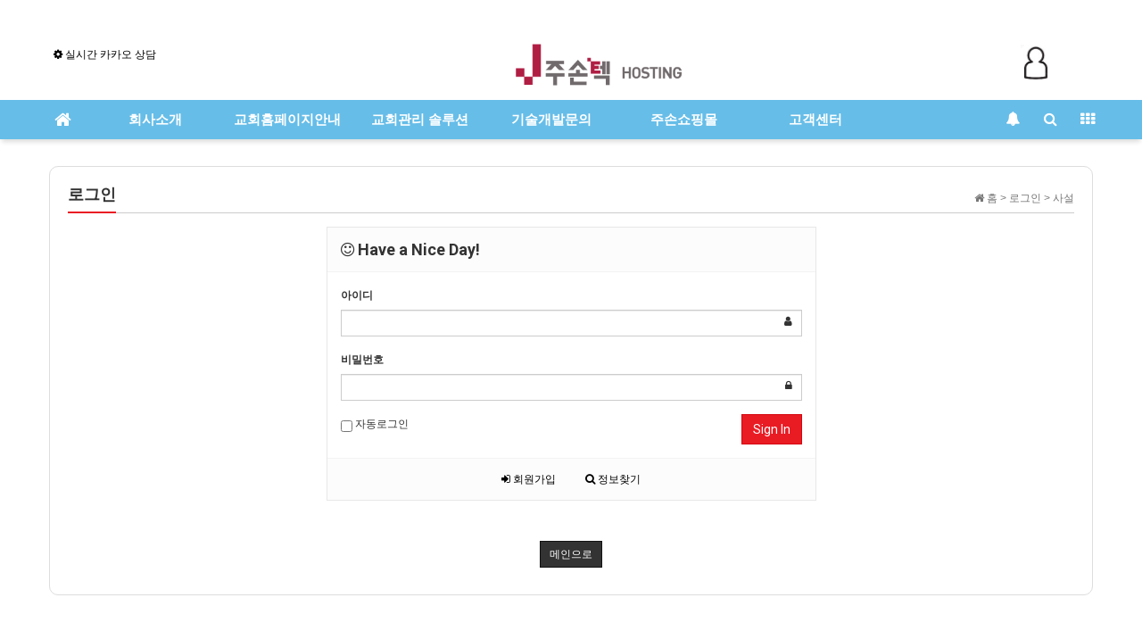

--- FILE ---
content_type: text/html; charset=utf-8
request_url: http://ycnnews.co.kr/bbs/login.php?wr_id=1129&sca=%EC%82%AC%EC%84%A4&url=http%3A%2F%2Fycnnews.co.kr%2Fbbs%2Fboard.php%3Fbo_table%3Dboard%26amp%3Bwr_id%3D1129%26amp%3Bsca%3D%25EC%2582%25AC%25EC%2584%25A4%23bo_vc_w
body_size: 50542
content:
<!doctype html>
<html lang="ko">
<head>
<meta charset="utf-8">
<meta http-equiv="imagetoolbar" content="no">
<meta http-equiv="X-UA-Compatible" content="IE=Edge">
<meta name="robots" content="ALL">
<meta name="Subject" content="위치추적 위치확인 위치확인태그 위치확인NFC  아이미스홈">
<meta name="descript-xion" content="위치확인 강아지위치확인 부녀자위치확인 노약자위치확인 치매노인위치확인 귀중품위치확인 위치확인NFC NFC솔루션개발 NFC프로그램개발 세계최최NFC위치확인">
<meta name="copyright" content="© 2018 위치확인 아이미스홈 휴먼펫 Inc.">
<meta name="reply-to" ConTENT= help @>
<meta name="build" content="2018. 11. 15">
<meta http-equiv="Cache-Control" content="No-Cache">
<meta http-equiv="Pragma" content="No-Cache">
<meta name="title" content="로그인 > 주손텍 -  호스팅" />
<meta name="publisher" content="주손텍 - 호스팅" />
<meta name="author" content="주손텍 - 호스팅" />
<meta name="robots" content="index,follow" />
<meta name="keywords" content="교회 홈페이지 제작, 교회행정관리프로그램, 주손텍 - 호스팅" />
<meta name="description" content="로그인 > 주손텍 -  호스팅" />
<meta name="twitter:card" content="summary_large_image" />
<meta property="og:title" content="로그인 > 주손텍 -  호스팅" />
<meta property="og:site_name" content="주손텍 - 호스팅" />
<meta property="og:author" content="주손텍 - 호스팅" />
<meta property="og:type" content="" />
<meta property="og:image" content="http://hosting.jooson.com/images/tview.jpg" />
<meta property="og:description" content="로그인 > 주손텍 -  호스팅" />
<meta property="og:url" content="http://ycnnews.co.kr/bbs/login.php?wr_id=1129&sca=%EC%82%AC%EC%84%A4&url=http%3A%2F%2Fycnnews.co.kr%2Fbbs%2Fboard.php%3Fbo_table%3Dboard%26amp%3Bwr_id%3D1129%26amp%3Bsca%3D%25EC%2582%25AC%25EC%2584%25A4%23bo_vc_w" />
<link rel="image_src" href="http://hosting.jooson.com/images/tview.jpg" />
<link rel="canonical" href="http://ycnnews.co.kr/bbs/login.php?wr_id=1129&sca=%EC%82%AC%EC%84%A4&url=http%3A%2F%2Fycnnews.co.kr%2Fbbs%2Fboard.php%3Fbo_table%3Dboard%26amp%3Bwr_id%3D1129%26amp%3Bsca%3D%25EC%2582%25AC%25EC%2584%25A4%23bo_vc_w" />
<title>로그인 > 주손텍 -  호스팅</title>
<link rel="stylesheet" href="http://ycnnews.co.kr/css/default.css?ver=180820">
<link rel="stylesheet" href="http://ycnnews.co.kr/css/apms.css?ver=180820">

<link rel="stylesheet" href="http://ycnnews.co.kr/thema/Blue_Basic/assets/bs3/css/bootstrap.min.css" type="text/css" class="thema-mode">
<link rel="stylesheet" href="http://ycnnews.co.kr/thema/Blue_Basic/colorset/Basic/colorset.css" type="text/css" class="thema-colorset">
<link rel="stylesheet" href="http://ycnnews.co.kr/thema/Blue_Basic/widget/basic-keyword/widget.css?ver=180820">
<link rel="stylesheet" href="http://ycnnews.co.kr/skin/member/imisshome/style.css" >
<link rel="stylesheet" href="http://ycnnews.co.kr/thema/Blue_Basic/widget/basic-sidebar/widget.css?ver=180820">
<link rel="stylesheet" href="http://ycnnews.co.kr/css/level/basic.css?ver=180820">
<!--[if lte IE 8]>
<script src="http://ycnnews.co.kr/js/html5.js"></script>
<![endif]-->
<script>
// 자바스크립트에서 사용하는 전역변수 선언
var g5_url       = "http://ycnnews.co.kr";
var g5_bbs_url   = "http://ycnnews.co.kr/bbs";
var g5_is_member = "";
var g5_is_admin  = "";
var g5_is_mobile = "";
var g5_bo_table  = "";
var g5_sca       = "사설";
var g5_pim       = "";
var g5_editor    = "";
var g5_responsive    = "1";
var g5_cookie_domain = "";
var g5_purl = "http://ycnnews.co.kr/bbs/login.php?wr_id=1129&sca=%EC%82%AC%EC%84%A4&url=http%3A%2F%2Fycnnews.co.kr%2Fbbs%2Fboard.php%3Fbo_table%3Dboard%26amp%3Bwr_id%3D1129%26amp%3Bsca%3D%25EC%2582%25AC%25EC%2584%25A4%23bo_vc_w";
</script>
<script src="http://ycnnews.co.kr/js/jquery-1.11.3.min.js"></script>
<script src="http://ycnnews.co.kr/js/jquery-migrate-1.2.1.min.js"></script>
<script src="http://ycnnews.co.kr/lang/korean/lang.js?ver=180820"></script>
<script src="http://ycnnews.co.kr/js/common.js?ver=180820"></script>
<script src="http://ycnnews.co.kr/js/wrest.js?ver=180820"></script>
<script src="http://ycnnews.co.kr/js/placeholders.min.js"></script>
<script src="http://ycnnews.co.kr/js/apms.js?ver=180820"></script>
<link rel="stylesheet" href="http://ycnnews.co.kr/js/font-awesome/css/font-awesome.min.css">
<script src="http://ycnnews.co.kr/plugin/apms/js/jquery.mobile.swipe.min.js?ver=180820"></script>
</head>
<body class="responsive is-pc">
	<h1 style="display:inline-block !important;position:absolute;top:0;left:0;margin:0 !important;padding:0 !important;font-size:0;line-height:0;border:0 !important;overflow:hidden !important">
	로그인 > 주손텍 -  호스팅	</h1>
<script src="https://developers.kakao.com/sdk/js/kakao.min.js"></script>
<script src="http://ycnnews.co.kr/js/kakaolink.js"></script>
<script>Kakao.init("565e23bd15b5c6cbc7490e3b1ba76238");</script>
<style>
		.at-container {max-width:1200px;}
	.no-responsive .wrapper, .no-responsive .at-container-wide { min-width:1200px; }
	.no-responsive .boxed.wrapper, .no-responsive .at-container { width:1200px; }
	.at-menu .nav-height { height:44px; line-height:44px !important; }
	.pc-menu, .pc-menu .nav-full-back, .pc-menu .nav-full-height { height:44px; }
	.pc-menu .nav-top.nav-float .menu-a { padding:0px 25px; }
	.pc-menu .nav-top.nav-float .sub-1div::before { left: 25px; }
	.pc-menu .subm-w { width:170px; }
	@media all and (min-width:1200px) {
		.responsive .boxed.wrapper { max-width:1200px; }
	}
</style>

<style>
.head-shop-icon .cart a { display: block; background-image: url(http://ycnnews.co.kr/thema/Blue_Basic/colorset/Basic/img/anb_sprite_v3.png); /*line-height: 500px;*/ overflow: hidden; }
.cart a { width: 33px;height:30px;background-position: 0 -90px; cursor: pointer; }
.cart { width: 48px;float:right; }
.head-shop-icon .my_page a { display: block; background-image: url(http://ycnnews.co.kr/thema/Blue_Basic/colorset/Basic/img/anb_sprite_v3.png); /*line-height: 500px;*/ overflow: hidden; }
.my_page a { width: 50px;height:40px;background-position: -40px -90px; cursor: pointer; }
.my_page { width: 52px;float:right; padding-left:15px;}
.booking { width: 52px;float:right; padding-left:15px;margin-top:-3px;}
.booking a { color:#fff; }
.booking_result { width: 52px;float:right; padding-left:15px;margin-top:-3px;}
.booking_result a { color:#fff; }
</style>
<div id="thema_wrapper wrap" class="wrapper  ko">

<section id="container">
<section class="room-wrap">

	<!-- LNB -->
	<!--<aside class="at-lnb">
		<div class="at-container">
			<!-- LNB Left -->
			<!--<div class="pull-left">
				<ul>
					<li><a href="javascript:;" id="favorite">즐겨찾기</a></li>
					<li><a href="http://ycnnews.co.kr/rss/rss.php" target="_blank">RSS 구독</a></li>
										<li><a>01월 16일(금)</a></li>
				</ul>
			</div>
			<!-- LNB Right -->
			<!--<div class="pull-right">
				<ul>
											<li><a href="http://ycnnews.co.kr/bbs/login.php?url=http%3A%2F%2Fycnnews.co.kr%2Fbbs%2Fboard.php%3Fbo_table%3Dboard%26amp%3Bwr_id%3D1129%26amp%3Bsca%3D%25EC%2582%25AC%25EC%2584%25A4%23bo_vc_w" onclick="sidebar_open('sidebar-user'); return false;">로그인</a></li>
						<li><a href="http://ycnnews.co.kr/bbs/register.php">회원가입</a></li>
						<li><a href="http://ycnnews.co.kr/bbs/password_lost.php" class="win_password_lost">정보찾기	</a></li>
															<li><a href="http://ycnnews.co.kr/bbs/current_connect.php">접속 90</a></li>
									</ul>
			</div>
			<div class="clearfix"></div>
		</div>
	</aside>-->

	<!-- PC Header -->
	<header class="pc-header">
		<div class="at-container">

			<div class="header-item header-sns">
				<div class="sns-share-icon">
				  <!--?php //echo $sns_share_icon; // SNS 공유아이콘 ?-->
                                  <a href=javascript:void(window.open('https://center-pf.kakao.com/_vxhxdXs/chats','sms','width=1300,height=900,statusbar=no,location=no,status=no,toolbars=no,resizable=yes,directories=no,scrollbars=yes'))><i class="fa fa-cog"></i> 실시간 카카오 상담</a>
				</div>
			</div>

			<!-- PC Logo -->
                        <div class="header-logo">
                                <span class="header-desc">
                                <a href="http://ycnnews.co.kr">
                                 <img src=/images/logo.png height=75>
                                </a> 
                                </span> 
                        </div>
			<!-- PC Search -> 
			<div class="header-search">
				<form name="tsearch" method="get" onsubmit="return tsearch_submit(this);" role="form" class="form">
				<input type="hidden" name="url"	value="http://ycnnews.co.kr/bbs/search.php">
					<div class="input-group input-group-sm">
						<input type="text" name="stx" class="form-control input-sm" value="">
						<span class="input-group-btn">
							<button type="submit" class="btn btn-sm"><i class="fa fa-search fa-lg"></i></button>
						</span>
					</div>
				</form>
				<div class="header-keyword">
					<div class="basic-keyword">
			<span class="stx">
						<a href="http://ycnnews.co.kr/bbs/search.php?stx=%EB%B2%A0%EC%9D%B4%EC%A7%81%ED%85%8C%EB%A7%88">베이직테마</a>
		</span>
			<span class="stx">
							<span class="sp">|</span>
						<a href="http://ycnnews.co.kr/bbs/search.php?stx=%EC%95%84%EB%AF%B8%EB%82%98%EB%B9%8C%EB%8D%94">아미나빌더</a>
		</span>
			<span class="stx">
							<span class="sp">|</span>
						<a href="http://ycnnews.co.kr/bbs/search.php?stx=%EC%98%81%EC%B9%B4%ED%8A%B8">영카트</a>
		</span>
			<span class="stx">
							<span class="sp">|</span>
						<a href="http://ycnnews.co.kr/bbs/search.php?stx=%EA%B7%B8%EB%88%84%EB%B3%B4%EB%93%9C">그누보드</a>
		</span>
	</div>
				</div>
			</div>  <!---- PC Search ---> 
                        
			<div class="header-item header-shop">
				<div class="shop-icon head-shop-icon">
					<div class="cart">
						<a href="<br />
<b>Warning</b>:  Use of undefined constant G5_SHOP_URL - assumed 'G5_SHOP_URL' (this will throw an Error in a future version of PHP) in <b>/home/jooson/public_html_host/thema/Blue_Basic/head.php</b> on line <b>117</b><br />
G5_SHOP_URL/cart.php" data-original-title="<nobr>카트</nobr>" data-toggle="tooltip" data-placement="top" data-html="true" ></a>
					</div>
					<div class="my_page">
						<a href="http://ycnnews.co.kr/bbs/login.php?url=http%3A%2F%2Fycnnews.co.kr%2Fbbs%2Fboard.php%3Fbo_table%3Dboard%26amp%3Bwr_id%3D1129%26amp%3Bsca%3D%25EC%2582%25AC%25EC%2584%25A4%23bo_vc_w" onclick="sidebar_open('sidebar-user'); return false;" data-original-title="<nobr>마이페이지</nobr>" data-toggle="tooltip" data-placement="top" data-html="true" ><img src=http://ycnnews.co.kr/thema/Blue_Basic/colorset/Basic/man.jpg height=40></a>
					</div>
					<!--
					<div class="booking fa-3x">
						<a href="#" title="예약" alt="예약" data-original-title="<nobr>예약</nobr>" data-toggle="tooltip" data-placement="top" data-html="true" >
							<i class="fa fa-calendar" aria-hidden="true" ></i>
						</a>
					</div>
					<div class="booking_result fa-3x">
						<a href="#" title="예약확인" alt="예약확인" data-original-title="<nobr>예약확인</nobr>" data-toggle="tooltip" data-placement="top" data-html="true">
							<i class="fa fa-calendar-check-o" aria-hidden="true"></i>
						</a>
					</div>
					-->
				</div>
			</div>

			<div class="clearfix"></div>
		</div>
	</header>

	<!-- Mobile Header -->
	<header class="m-header">
		<div class="at-container">
			<div class="header-wrap">
				<div class="header-icon">
				 <a href="javascript:;" onclick="sidebar_open('sidebar-user');">
				   <i class="fa fa-user"></i>
				 </a>
				</div>
				<div class="header-logo en">
					<!-- Mobile Logo -->
					<a href="http://ycnnews.co.kr">
                                            주손 Tech - Hosting
						<!--b>AminaBlue</b-->
					</a>
				</div>
				<div class="header-icon">
					<a href="javascript:;" onclick="sidebar_open('sidebar-search');">
						<i class="fa fa-search"></i>
					</a>
				</div>
			</div>
			<div class="clearfix"></div>
		</div>
	</header>

	<!-- Menu -->
	<nav class="at-menu">
		<!-- PC Menu -->
		<div class="pc-menu">
			<!-- Menu Button & Right Icon Menu -->
			<div class="at-container">
				<div class="nav-right nav-rw nav-height">
					<ul>
												<li>
							<a href="javascript:;" onclick="sidebar_open('sidebar-response');" data-original-title="<nobr>알림</nobr>" data-toggle="tooltip" data-placement="top" data-html="true">
								<i class="fa fa-bell"></i>
								<span class="label bg-orangered en" style="display:none;">
									<span class="msgCount">0</span>
								</span>
							</a>
						</li>
						<li>
							<a href="javascript:;" onclick="sidebar_open('sidebar-search');" data-original-title="<nobr>검색</nobr>" data-toggle="tooltip" data-placement="top" data-html="true">
								<i class="fa fa-search"></i>
							</a>
						</li>
						<li class="menu-all-icon" data-original-title="<nobr>전체메뉴</nobr>" data-toggle="tooltip" data-placement="top" data-html="true">
							<a href="javascript:;" data-toggle="collapse" data-target="#menu-all">
								<i class="fa fa-th"></i>
							</a>
						</li>
					</ul>
					<div class="clearfix"></div>
				</div>
			</div>
			

	<div class="nav-visible">
		<div class="at-container">
			<div class="nav-top nav-both nav-slide">
				<ul class="menu-ul">
					<li class="menu-li nav-home off">
						<a class="menu-a nav-height" href="http://ycnnews.co.kr">
							<i class="fa fa-home"></i>
						</a>
					</li>
										<li class="menu-li off">
						<a class="menu-a nav-height" href="http://ycnnews.co.kr/bbs/board.php?bo_table=company">
							회사소개													</a>
													<div class="sub-slide sub-1div">
								<ul class="sub-1dul">
								
									
									<li class="sub-1dli off">
										<a href="http://ycnnews.co.kr/bbs/board.php?bo_table=company&sca=%ED%9A%8C%EC%82%AC%EC%86%8C%EA%B0%9C" class="sub-1da">
											회사소개																					</a>
																			</li>
								
									
									<li class="sub-1dli off">
										<a href="http://ycnnews.co.kr/bbs/board.php?bo_table=company&sca=%EC%9D%B8%EC%A6%9D%EC%82%AC%ED%95%AD" class="sub-1da">
											인증사항																					</a>
																			</li>
								
									
									<li class="sub-1dli off">
										<a href="http://ycnnews.co.kr/bbs/board.php?bo_table=company&sca=%ED%98%91%EB%A0%A5%EC%82%AC" class="sub-1da">
											협력사																					</a>
																			</li>
								
									
									<li class="sub-1dli off">
										<a href="http://ycnnews.co.kr/bbs/board.php?bo_table=company&sca=%EC%98%A4%EC%8B%9C%EB%8A%94%EA%B8%B8" class="sub-1da">
											오시는길																					</a>
																			</li>
																</ul>
							</div>
											</li>
										<li class="menu-li off">
						<a class="menu-a nav-height" href="http://ycnnews.co.kr/bbs/board.php?bo_table=hosting1">
							교회홈페이지안내													</a>
													<div class="sub-slide sub-1div">
								<ul class="sub-1dul">
								
									
									<li class="sub-1dli off">
										<a href="http://ycnnews.co.kr/bbs/board.php?bo_table=hosting1&sca=%ED%99%88%ED%8E%98%EC%9D%B4%EC%A7%80" class="sub-1da">
											홈페이지																					</a>
																			</li>
								
									
									<li class="sub-1dli off">
										<a href="http://ycnnews.co.kr/bbs/board.php?bo_table=hosting1&sca=QRcode+%EC%9E%85%EC%B6%9C%EC%9E%85" class="sub-1da">
											QRcode 입출입																					</a>
																			</li>
																</ul>
							</div>
											</li>
										<li class="menu-li off">
						<a class="menu-a nav-height" href="http://ycnnews.co.kr/bbs/board.php?bo_table=chu_sol">
							교회관리 솔루션													</a>
													<div class="sub-slide sub-1div">
								<ul class="sub-1dul">
								
									
									<li class="sub-1dli off">
										<a href="http://ycnnews.co.kr/bbs/board.php?bo_table=chu_sol&sca=%EC%84%B1%EB%8F%84%EA%B4%80%EB%A6%AC" class="sub-1da">
											성도관리																					</a>
																			</li>
								
									
									<li class="sub-1dli off">
										<a href="http://ycnnews.co.kr/bbs/board.php?bo_table=chu_sol&sca=%EC%8B%AC%EB%B0%A9%EA%B4%80%EB%A6%AC" class="sub-1da">
											심방관리																					</a>
																			</li>
								
									
									<li class="sub-1dli off">
										<a href="http://ycnnews.co.kr/bbs/board.php?bo_table=chu_sol&sca=%ED%97%8C%EA%B8%88%EA%B4%80%EB%A6%AC" class="sub-1da">
											헌금관리																					</a>
																			</li>
								
									
									<li class="sub-1dli off">
										<a href="http://ycnnews.co.kr/bbs/board.php?bo_table=chu_sol&sca=%ED%96%89%EC%A0%95%EA%B4%80%EB%A6%AC" class="sub-1da">
											행정관리																					</a>
																			</li>
								
									
									<li class="sub-1dli off">
										<a href="http://ycnnews.co.kr/bbs/board.php?bo_table=chu_sol&sca=%EA%B2%B0%EC%82%B0%ED%86%B5%EA%B3%84" class="sub-1da">
											결산통계																					</a>
																			</li>
																</ul>
							</div>
											</li>
										<li class="menu-li off">
						<a class="menu-a nav-height" href="http://ycnnews.co.kr/bbs/board.php?bo_table=ptech">
							기술개발문의													</a>
													<div class="sub-slide sub-1div">
								<ul class="sub-1dul">
								
									
									<li class="sub-1dli off">
										<a href="http://ycnnews.co.kr/bbs/board.php?bo_table=ptech&sca=NFC%EC%9D%B4%EC%95%BC%EA%B8%B0" class="sub-1da">
											NFC이야기																					</a>
																			</li>
								
									
									<li class="sub-1dli off">
										<a href="http://ycnnews.co.kr/bbs/board.php?bo_table=ptech&sca=%EC%9C%84%EC%B9%98%EA%B8%B0%EB%B0%98%EA%B8%B0%EC%88%A0" class="sub-1da">
											위치기반기술																					</a>
																			</li>
								
									
									<li class="sub-1dli off">
										<a href="http://ycnnews.co.kr/bbs/board.php?bo_table=ptech&sca=%EA%B8%B0%ED%83%80%EB%B3%B4%EC%9C%A0%EA%B8%B0%EC%88%A0" class="sub-1da">
											기타보유기술																					</a>
																			</li>
								
									
									<li class="sub-1dli off">
										<a href="http://ycnnews.co.kr/bbs/board.php?bo_table=ptech&sca=%EA%B0%9C%EB%B0%9C%EB%AC%B8%EC%9D%98" class="sub-1da">
											개발문의																					</a>
																			</li>
																</ul>
							</div>
											</li>
										<li class="menu-li off">
						<a class="menu-a nav-height" href="http://shop.jooson.com" target="_blank">
							주손쇼핑몰													</a>
											</li>
										<li class="menu-li off">
						<a class="menu-a nav-height" href="http://ycnnews.co.kr/bbs/board.php?bo_table=notice">
							고객센터													</a>
													<div class="sub-slide sub-1div">
								<ul class="sub-1dul">
								
									
									<li class="sub-1dli off">
										<a href="http://ycnnews.co.kr/bbs/board.php?bo_table=notice" class="sub-1da">
											공지사항																					</a>
																			</li>
								
									
									<li class="sub-1dli off">
										<a href="http://ycnnews.co.kr/bbs/faq.php" class="sub-1da">
											FAQ																					</a>
																			</li>
								
									
									<li class="sub-1dli off">
										<a href="http://ycnnews.co.kr/bbs/board.php?bo_table=nfc_gallery" class="sub-1da">
											갤러리																					</a>
																			</li>
								
									
									<li class="sub-1dli off">
										<a href="http://ycnnews.co.kr/bbs/qalist.php" class="sub-1da">
											1:1 문의																					</a>
																			</li>
								
									
									<li class="sub-1dli off">
										<a href="http://ycnnews.co.kr/bbs/board.php?bo_table=h_notice" class="sub-1da">
											교회공지사항																					</a>
																			</li>
								
									
									<li class="sub-1dli off">
										<a href="http://ycnnews.co.kr/bbs/board.php?bo_table=h_qna" class="sub-1da">
											교회묻고답하기																					</a>
																			</li>
																</ul>
							</div>
											</li>
										<!-- 우측공간 확보용 -->
					<li class="menu-li nav-rw"><a>&nbsp;</a></li>
				</ul>
			</div><!-- .nav-top -->
		</div>	<!-- .nav-container -->
	</div>

			<div class="clearfix"></div>
			<div class="nav-back"></div>
		</div><!-- .pc-menu -->

		<!-- PC All Menu -->
		<div class="pc-menu-all">
			<div id="menu-all" class="collapse">
				<div class="at-container table-responsive">
					<table class="table">
					<tr>
											<td class="off">
							<a class="menu-a" href="http://ycnnews.co.kr/bbs/board.php?bo_table=company">
								회사소개															</a>
															<div class="sub-1div">
									<ul class="sub-1dul">
									
										
										<li class="sub-1dli off">
											<a href="http://ycnnews.co.kr/bbs/board.php?bo_table=company&sca=%ED%9A%8C%EC%82%AC%EC%86%8C%EA%B0%9C" class="sub-1da">
												회사소개																							</a>
										</li>
									
										
										<li class="sub-1dli off">
											<a href="http://ycnnews.co.kr/bbs/board.php?bo_table=company&sca=%EC%9D%B8%EC%A6%9D%EC%82%AC%ED%95%AD" class="sub-1da">
												인증사항																							</a>
										</li>
									
										
										<li class="sub-1dli off">
											<a href="http://ycnnews.co.kr/bbs/board.php?bo_table=company&sca=%ED%98%91%EB%A0%A5%EC%82%AC" class="sub-1da">
												협력사																							</a>
										</li>
									
										
										<li class="sub-1dli off">
											<a href="http://ycnnews.co.kr/bbs/board.php?bo_table=company&sca=%EC%98%A4%EC%8B%9C%EB%8A%94%EA%B8%B8" class="sub-1da">
												오시는길																							</a>
										</li>
																		</ul>
								</div>
													</td>
											<td class="off">
							<a class="menu-a" href="http://ycnnews.co.kr/bbs/board.php?bo_table=hosting1">
								교회홈페이지안내															</a>
															<div class="sub-1div">
									<ul class="sub-1dul">
									
										
										<li class="sub-1dli off">
											<a href="http://ycnnews.co.kr/bbs/board.php?bo_table=hosting1&sca=%ED%99%88%ED%8E%98%EC%9D%B4%EC%A7%80" class="sub-1da">
												홈페이지																							</a>
										</li>
									
										
										<li class="sub-1dli off">
											<a href="http://ycnnews.co.kr/bbs/board.php?bo_table=hosting1&sca=QRcode+%EC%9E%85%EC%B6%9C%EC%9E%85" class="sub-1da">
												QRcode 입출입																							</a>
										</li>
																		</ul>
								</div>
													</td>
											<td class="off">
							<a class="menu-a" href="http://ycnnews.co.kr/bbs/board.php?bo_table=chu_sol">
								교회관리 솔루션															</a>
															<div class="sub-1div">
									<ul class="sub-1dul">
									
										
										<li class="sub-1dli off">
											<a href="http://ycnnews.co.kr/bbs/board.php?bo_table=chu_sol&sca=%EC%84%B1%EB%8F%84%EA%B4%80%EB%A6%AC" class="sub-1da">
												성도관리																							</a>
										</li>
									
										
										<li class="sub-1dli off">
											<a href="http://ycnnews.co.kr/bbs/board.php?bo_table=chu_sol&sca=%EC%8B%AC%EB%B0%A9%EA%B4%80%EB%A6%AC" class="sub-1da">
												심방관리																							</a>
										</li>
									
										
										<li class="sub-1dli off">
											<a href="http://ycnnews.co.kr/bbs/board.php?bo_table=chu_sol&sca=%ED%97%8C%EA%B8%88%EA%B4%80%EB%A6%AC" class="sub-1da">
												헌금관리																							</a>
										</li>
									
										
										<li class="sub-1dli off">
											<a href="http://ycnnews.co.kr/bbs/board.php?bo_table=chu_sol&sca=%ED%96%89%EC%A0%95%EA%B4%80%EB%A6%AC" class="sub-1da">
												행정관리																							</a>
										</li>
									
										
										<li class="sub-1dli off">
											<a href="http://ycnnews.co.kr/bbs/board.php?bo_table=chu_sol&sca=%EA%B2%B0%EC%82%B0%ED%86%B5%EA%B3%84" class="sub-1da">
												결산통계																							</a>
										</li>
																		</ul>
								</div>
													</td>
											<td class="off">
							<a class="menu-a" href="http://ycnnews.co.kr/bbs/board.php?bo_table=ptech">
								기술개발문의															</a>
															<div class="sub-1div">
									<ul class="sub-1dul">
									
										
										<li class="sub-1dli off">
											<a href="http://ycnnews.co.kr/bbs/board.php?bo_table=ptech&sca=NFC%EC%9D%B4%EC%95%BC%EA%B8%B0" class="sub-1da">
												NFC이야기																							</a>
										</li>
									
										
										<li class="sub-1dli off">
											<a href="http://ycnnews.co.kr/bbs/board.php?bo_table=ptech&sca=%EC%9C%84%EC%B9%98%EA%B8%B0%EB%B0%98%EA%B8%B0%EC%88%A0" class="sub-1da">
												위치기반기술																							</a>
										</li>
									
										
										<li class="sub-1dli off">
											<a href="http://ycnnews.co.kr/bbs/board.php?bo_table=ptech&sca=%EA%B8%B0%ED%83%80%EB%B3%B4%EC%9C%A0%EA%B8%B0%EC%88%A0" class="sub-1da">
												기타보유기술																							</a>
										</li>
									
										
										<li class="sub-1dli off">
											<a href="http://ycnnews.co.kr/bbs/board.php?bo_table=ptech&sca=%EA%B0%9C%EB%B0%9C%EB%AC%B8%EC%9D%98" class="sub-1da">
												개발문의																							</a>
										</li>
																		</ul>
								</div>
													</td>
											<td class="off">
							<a class="menu-a" href="http://shop.jooson.com" target="_blank">
								주손쇼핑몰															</a>
													</td>
											<td class="off">
							<a class="menu-a" href="http://ycnnews.co.kr/bbs/board.php?bo_table=notice">
								고객센터															</a>
															<div class="sub-1div">
									<ul class="sub-1dul">
									
										
										<li class="sub-1dli off">
											<a href="http://ycnnews.co.kr/bbs/board.php?bo_table=notice" class="sub-1da">
												공지사항																							</a>
										</li>
									
										
										<li class="sub-1dli off">
											<a href="http://ycnnews.co.kr/bbs/faq.php" class="sub-1da">
												FAQ																							</a>
										</li>
									
										
										<li class="sub-1dli off">
											<a href="http://ycnnews.co.kr/bbs/board.php?bo_table=nfc_gallery" class="sub-1da">
												갤러리																							</a>
										</li>
									
										
										<li class="sub-1dli off">
											<a href="http://ycnnews.co.kr/bbs/qalist.php" class="sub-1da">
												1:1 문의																							</a>
										</li>
									
										
										<li class="sub-1dli off">
											<a href="http://ycnnews.co.kr/bbs/board.php?bo_table=h_notice" class="sub-1da">
												교회공지사항																							</a>
										</li>
									
										
										<li class="sub-1dli off">
											<a href="http://ycnnews.co.kr/bbs/board.php?bo_table=h_qna" class="sub-1da">
												교회묻고답하기																							</a>
										</li>
																		</ul>
								</div>
													</td>
										</tr>
					</table>
					<div class="menu-all-btn">
						<div class="btn-group">
							<a class="btn btn-lightgray" href="http://ycnnews.co.kr"><i class="fa fa-home blue"></i></a>
							<a href="javascript:;" class="btn btn-lightgray" data-toggle="collapse" data-target="#menu-all"><i class="fa fa-times blue"></i></a>
						</div>
					</div>
				</div>
			</div>
		</div><!-- .pc-menu-all -->

		<!-- Mobile Menu -->
		<div class="m-menu">
			<div class="m-wrap">
	<div class="at-container">
		<div class="m-table en">
			<div class="m-icon">
				<a href="javascript:;" onclick="sidebar_open('sidebar-menu');"><i class="fa fa-bars"></i></a>
			</div>
			<!--
						-->
			<div class="m-list">
				<div class="m-nav" id="mobile_nav">
					<ul class="clearfix">
					<li>
						<a href="http://ycnnews.co.kr">메인</a>
					</li>
											<li>
							<a href="http://ycnnews.co.kr/bbs/board.php?bo_table=company">
								회사소개															</a>
						</li>
											<li>
							<a href="http://ycnnews.co.kr/bbs/board.php?bo_table=hosting1">
								교회홈페이지안내															</a>
						</li>
											<li>
							<a href="http://ycnnews.co.kr/bbs/board.php?bo_table=chu_sol">
								교회관리 솔루션															</a>
						</li>
											<li>
							<a href="http://ycnnews.co.kr/bbs/board.php?bo_table=ptech">
								기술개발문의															</a>
						</li>
											<li>
							<a href="http://shop.jooson.com" target="_blank">
								주손쇼핑몰															</a>
						</li>
											<li>
							<a href="http://ycnnews.co.kr/bbs/board.php?bo_table=notice">
								고객센터															</a>
						</li>
										</ul>
				</div>
			</div>
						<div class="m-icon">
				<a href="javascript:;" onclick="sidebar_open('sidebar-response');">
					<i class="fa fa-bell"></i>
					<span class="label bg-orangered en" style="display:none;">
						<span class="msgCount">0</span>
					</span>
				</a>
			</div>
		</div>
	</div>
</div>

<div class="clearfix"></div>

		</div><!-- .m-menu -->
	</nav><!-- .at-menu -->

	<div class="clearfix"></div>

	
	<div class="at-body">
					<div class="at-container">
							<div class="at-content">
					<div class='shop-colorset3'>
					
<style>
.amina-header { line-height:22px; margin-bottom:15px; }
.amina-header .header-breadcrumb { margin-top:4px; }
@media all and (max-width:460px) {
	.responsive .amina-header .header-breadcrumb { display:none; }
}
</style>
<div class="amina-header">
	<span class="header-breadcrumb pull-right text-muted">
		<i class="fa fa-home"></i> 홈
				 > 로그인		 > 사설	</span>
	<div class="div-title-underbar font-18">
		<span class="div-title-underbar-bold border-color">
			<b>로그인</b>
		</span>
	</div>
</div>

<div class="row">
	<div class="col-md-6 col-md-offset-3 col-sm-6 col-sm-offset-3">
		<div class="form-box">
			<div class="form-header">
				<h2><b><i class="fa fa-smile-o"></i> Have a Nice Day!</b></h2>
			</div>
			<div class="form-body">
			    <form class="form" role="form" name="flogin" action="http://ycnnews.co.kr/bbs/login_check.php" onsubmit="return flogin_submit(this);" method="post">
			    <input type="hidden" name="url" value='http%3A%2F%2Fycnnews.co.kr%2Fbbs%2Fboard.php%3Fbo_table%3Dboard%26amp%3Bwr_id%3D1129%26amp%3Bsca%3D%EC%82%AC%EC%84%A4%23bo_vc_w'>
					<div class="form-group has-feedback">
						<label for="login_id"><b>아이디</b><strong class="sound_only"> 필수</strong></label>
						<input type="text" name="mb_id" id="login_id" required class="form-control input-sm" size="20" maxLength="20">
						<span class="fa fa-user form-control-feedback"></span>
					</div>
					<div class="form-group has-feedback">
				        <label for="login_pw"><b>비밀번호</b><strong class="sound_only"> 필수</strong></label>
				        <input type="password" name="mb_password" id="login_pw" required class="form-control input-sm" size="20" maxLength="20">
						<span class="fa fa-lock form-control-feedback"></span>
					</div>
					<div class="row">
						<div class="col-xs-6">
							<label class="remember-me">
								<input type="checkbox" name="auto_login" id="login_auto_login"> 자동로그인
							</label>
						</div>
						<div class="col-xs-6">
							<button type="submit" class="btn btn-color pull-right">Sign In</button>
						</div>
					</div>
				</form>
			</div>
			<div class="form-footer">
				<p class="text-center">
					<a href="./register.php"><i class="fa fa-sign-in"></i> 회원가입</a>
					<a href="http://ycnnews.co.kr/bbs/password_lost.php" target="_blank" id="login_password_lost"><i class="fa fa-search"></i> 정보찾기</a>
				</p>
			</div>
		</div>
	</div>
</div>


<div class="text-center" style="margin:30px 0px;">
	<a href="http://ycnnews.co.kr/" class="btn btn-black btn-sm" role="button">메인으로</a>
</div>

<script>
$(function(){
    $("#login_auto_login").click(function(){
        if (this.checked) {
            this.checked = confirm("자동로그인을 사용하시면 다음부터 회원아이디와 비밀번호를 입력하실 필요가 없습니다.\n\n공공장소에서는 개인정보가 유출될 수 있으니 사용을 자제하여 주십시오.\n\n자동로그인을 사용하시겠습니까?");
        }
    });
});

function flogin_submit(f) {
    return true;
}
</script>
<!-- } 로그인 끝 -->
		<!--loader-->
		<div id="page-loader" style="display: block; opacity: 1;">
			<div class="page-loader"><i></i></div>
		</div>
		<!--loader-->
													</div><!-- .shop-colorset2 -->
					</div><!-- .at-content -->
								</div><!-- .at-container -->
			
		<!-- 룸서치-->
		<div id="cart"></div>
		<!-- 룸서치-->
		<article class="room-dtl"></article>
		</section>
	</section>

	</div><!-- .at-body -->

		<footer class="at-footer" id="footer">
	 <nav class="at-links" style="border-color:#ddd; background:#f5f5f5;">
	   <div class="at-container">
             <ul class="pull-left">
                 <li><a href="http://ycnnews.co.kr/bbs/board.php?bo_table=pinfo&wr_id=1">회원약관</a></li>
                 <li><a href="http://ycnnews.co.kr/bbs/board.php?bo_table=pinfo&wr_id=2">개인정보처리방침</a></li>
                 <li><a href="http://ycnnews.co.kr/bbs/board.php?bo_table=pinfo&wr_id=4">위치정보이용약관</a></li>
                 <li><a href="http://ycnnews.co.kr/bbs/page.php?hid=noemail">이메일 무단수집거부</a></li>
                 <li><a href="http://ycnnews.co.kr/bbs/page.php?hid=disclaimer">책임의 한계와 법적고지</a></li>
	     </ul>
	     <ul class="pull-right">
                 <li><a href="http://ycnnews.co.kr/bbs/board.php?bo_table=company">회사소개</a></li>
                 <li><a href="/bbs/board.php?bo_table=services&sca=%EC%84%9C%EB%B9%84%EC%8A%A4%EC%86%8C%EA%B0%9C">서비스소개</a></li>
                 <li><a href="/bbs/board.php?bo_table=services&sca=%EC%A0%9C%ED%92%88%EB%93%B1%EB%A1%9D%EC%95%88%EB%82%B4">제품등록안내</a></li>
                 <li><a href="http://ycnnews.co.kr/bbs/board.php?bo_table=downloads">다운로드</a></li>
               	     </ul>
	     <div class="clearfix"></div>
	   </div>
	 </nav>
	 <div class="at-infos">
	  <div class="at-container">
	  	  <div class="at-copyright">
	  <i class="fa fa-leaf"></i>
	  <strong> AminaBlue<i class="fa fa-copyright"></i></strong>
		All rights reserved.
	 </div>
	       </div>
      </div>
    </footer>
 </div><!-- .wrapper -->

<div class="at-go">
	<div id="go-btn" class="go-btn">
		<span class="go-top cursor"><i class="fa fa-chevron-up"></i></span>
		<span class="go-bottom cursor"><i class="fa fa-chevron-down"></i></span>
	</div>
</div>

<!--[if lt IE 9]>
<script type="text/javascript" src="http://ycnnews.co.kr/thema/Blue_Basic/assets/js/respond.js"></script>
<![endif]-->

<!-- JavaScript -->
<script>
var sub_show = "slide";
var sub_hide = "";
var menu_startAt = "0";
var menu_sub = "";
var menu_subAt = "0";
</script>
<script src="http://ycnnews.co.kr/thema/Blue_Basic/assets/bs3/js/bootstrap.min.js"></script>
<script src="http://ycnnews.co.kr/thema/Blue_Basic/assets/js/sly.min.js"></script>
<script src="http://ycnnews.co.kr/thema/Blue_Basic/assets/js/custom.js"></script>
<script src="http://ycnnews.co.kr/thema/Blue_Basic/assets/js/sticky.js"></script>

<script>
function login_oauth(type,ww,wh) {
var url = "http://ycnnews.co.kr/plugin/login-oauth/login_with_" + type + ".php";
var opt = "width=" + ww + ",height=" + wh + ",left=0,top=0,scrollbars=1,toolbars=no,resizable=yes";
popup_window(url,type,opt);
}
</script>
<input type="hidden" name="slr_url" value="http%3A%2F%2Fycnnews.co.kr%2Fbbs%2Fboard.php%3Fbo_table%3Dboard%26amp%3Bwr_id%3D1129%26amp%3Bsca%3D%EC%82%AC%EC%84%A4%23bo_vc_w">
<script>
var sidebar_url = "http://ycnnews.co.kr/thema/Blue_Basic/widget/basic-sidebar";
var sidebar_time = "30";
</script>
<script src="http://ycnnews.co.kr/thema/Blue_Basic/widget/basic-sidebar/sidebar.js"></script>

<!-- sidebar Box -->
<aside id="sidebar-box" class="ko">

	<!-- Head Line -->
	<div class="sidebar-head bg-blue"></div>

	<!-- sidebar Wing -->
	<div class="sidebar-wing">
		<!-- sidebar Wing Close -->
		<div class="sidebar-wing-close sidebar-close en" title="닫기">
			<i class="fa fa-times"></i>
		</div>
	</div>

	<!-- sidebar Content -->
	<div id="sidebar-content" class="sidebar-content">

		<div class="h30"></div>

		<!-- Common -->
		<div class="sidebar-common">

			<!-- Login -->
			<div class="btn-group btn-group-justified" role="group">
									<a href="#" onclick="sidebar_open('sidebar-user'); return false;" class="btn btn-blue btn-sm">로그인</a>
					<a href="http://ycnnews.co.kr/bbs/register.php" class="btn btn-blue btn-sm">회원가입</a>
					<a href="http://ycnnews.co.kr/bbs/password_lost.php" class="win_password_lost btn btn-blue btn-sm">정보찾기</a>
							</div>

			<div class="h15"></div>

		</div>

		<!-- Menu -->
		<div id="sidebar-menu" class="sidebar-item">
			
<!-- Categroy -->
<div class="div-title-underline-thin en">
	<b>MENU</b>
</div>

<div class="sidebar-icon-tbl">
	<div class="sidebar-icon-cell">
		<a href="http://ycnnews.co.kr">
			<i class="fa fa-home circle light-circle normal"></i>
			<span>홈으로</span>
		</a>
	</div>
	<div class="sidebar-icon-cell">
		<a href="http://ycnnews.co.kr/bbs/board.php?bo_table=event">
			<i class="fa fa-gift circle light-circle normal"></i>
			<span>이벤트</span>
		</a>
	</div>
	<div class="sidebar-icon-cell">
		<a href="http://ycnnews.co.kr/bbs/board.php?bo_table=chulsuk">
			<i class="fa fa-calendar-check-o circle light-circle normal"></i>
			<span>출석부</span>
		</a>
	</div>
	<div class="sidebar-icon-cell">
		<a href="http://ycnnews.co.kr/bbs/qalist.php">
			<i class="fa fa-commenting circle light-circle normal"></i>
			<span>1:1 문의</span>
		</a>
	</div>
</div>

<div class="sidebar-menu panel-group" id="sidebar_menu" role="tablist" aria-multiselectable="true">
						<div class="panel">
				<div class="ca-head" role="tab" id="sidebar_menu_c1">
					<a href="#sidebar_menu_s1" data-toggle="collapse" data-parent="#sidebar_menu" aria-expanded="true" aria-controls="sidebar_menu_s1" class="is-sub">
						<span class="ca-href pull-right" onclick="sidebar_href('http://ycnnews.co.kr/bbs/board.php?bo_table=company');">&nbsp;</span>
						회사소개											</a>
				</div>
				<div id="sidebar_menu_s1" class="panel-collapse collapse" role="tabpanel" aria-labelledby="sidebar_menu_c1">
					<ul class="ca-sub">
																	<li>
							<a href="http://ycnnews.co.kr/bbs/board.php?bo_table=company&sca=%ED%9A%8C%EC%82%AC%EC%86%8C%EA%B0%9C">
								회사소개															</a>
						</li>
																	<li>
							<a href="http://ycnnews.co.kr/bbs/board.php?bo_table=company&sca=%EC%9D%B8%EC%A6%9D%EC%82%AC%ED%95%AD">
								인증사항															</a>
						</li>
																	<li>
							<a href="http://ycnnews.co.kr/bbs/board.php?bo_table=company&sca=%ED%98%91%EB%A0%A5%EC%82%AC">
								협력사															</a>
						</li>
																	<li>
							<a href="http://ycnnews.co.kr/bbs/board.php?bo_table=company&sca=%EC%98%A4%EC%8B%9C%EB%8A%94%EA%B8%B8">
								오시는길															</a>
						</li>
										</ul>
				</div>
			</div>
								<div class="panel">
				<div class="ca-head" role="tab" id="sidebar_menu_c2">
					<a href="#sidebar_menu_s2" data-toggle="collapse" data-parent="#sidebar_menu" aria-expanded="true" aria-controls="sidebar_menu_s2" class="is-sub">
						<span class="ca-href pull-right" onclick="sidebar_href('http://ycnnews.co.kr/bbs/board.php?bo_table=hosting1');">&nbsp;</span>
						교회홈페이지안내											</a>
				</div>
				<div id="sidebar_menu_s2" class="panel-collapse collapse" role="tabpanel" aria-labelledby="sidebar_menu_c2">
					<ul class="ca-sub">
																	<li>
							<a href="http://ycnnews.co.kr/bbs/board.php?bo_table=hosting1&sca=%ED%99%88%ED%8E%98%EC%9D%B4%EC%A7%80">
								홈페이지															</a>
						</li>
																	<li>
							<a href="http://ycnnews.co.kr/bbs/board.php?bo_table=hosting1&sca=QRcode+%EC%9E%85%EC%B6%9C%EC%9E%85">
								QRcode 입출입															</a>
						</li>
										</ul>
				</div>
			</div>
								<div class="panel">
				<div class="ca-head" role="tab" id="sidebar_menu_c3">
					<a href="#sidebar_menu_s3" data-toggle="collapse" data-parent="#sidebar_menu" aria-expanded="true" aria-controls="sidebar_menu_s3" class="is-sub">
						<span class="ca-href pull-right" onclick="sidebar_href('http://ycnnews.co.kr/bbs/board.php?bo_table=chu_sol');">&nbsp;</span>
						교회관리 솔루션											</a>
				</div>
				<div id="sidebar_menu_s3" class="panel-collapse collapse" role="tabpanel" aria-labelledby="sidebar_menu_c3">
					<ul class="ca-sub">
																	<li>
							<a href="http://ycnnews.co.kr/bbs/board.php?bo_table=chu_sol&sca=%EC%84%B1%EB%8F%84%EA%B4%80%EB%A6%AC">
								성도관리															</a>
						</li>
																	<li>
							<a href="http://ycnnews.co.kr/bbs/board.php?bo_table=chu_sol&sca=%EC%8B%AC%EB%B0%A9%EA%B4%80%EB%A6%AC">
								심방관리															</a>
						</li>
																	<li>
							<a href="http://ycnnews.co.kr/bbs/board.php?bo_table=chu_sol&sca=%ED%97%8C%EA%B8%88%EA%B4%80%EB%A6%AC">
								헌금관리															</a>
						</li>
																	<li>
							<a href="http://ycnnews.co.kr/bbs/board.php?bo_table=chu_sol&sca=%ED%96%89%EC%A0%95%EA%B4%80%EB%A6%AC">
								행정관리															</a>
						</li>
																	<li>
							<a href="http://ycnnews.co.kr/bbs/board.php?bo_table=chu_sol&sca=%EA%B2%B0%EC%82%B0%ED%86%B5%EA%B3%84">
								결산통계															</a>
						</li>
										</ul>
				</div>
			</div>
								<div class="panel">
				<div class="ca-head" role="tab" id="sidebar_menu_c4">
					<a href="#sidebar_menu_s4" data-toggle="collapse" data-parent="#sidebar_menu" aria-expanded="true" aria-controls="sidebar_menu_s4" class="is-sub">
						<span class="ca-href pull-right" onclick="sidebar_href('http://ycnnews.co.kr/bbs/board.php?bo_table=ptech');">&nbsp;</span>
						기술개발문의											</a>
				</div>
				<div id="sidebar_menu_s4" class="panel-collapse collapse" role="tabpanel" aria-labelledby="sidebar_menu_c4">
					<ul class="ca-sub">
																	<li>
							<a href="http://ycnnews.co.kr/bbs/board.php?bo_table=ptech&sca=NFC%EC%9D%B4%EC%95%BC%EA%B8%B0">
								NFC이야기															</a>
						</li>
																	<li>
							<a href="http://ycnnews.co.kr/bbs/board.php?bo_table=ptech&sca=%EC%9C%84%EC%B9%98%EA%B8%B0%EB%B0%98%EA%B8%B0%EC%88%A0">
								위치기반기술															</a>
						</li>
																	<li>
							<a href="http://ycnnews.co.kr/bbs/board.php?bo_table=ptech&sca=%EA%B8%B0%ED%83%80%EB%B3%B4%EC%9C%A0%EA%B8%B0%EC%88%A0">
								기타보유기술															</a>
						</li>
																	<li>
							<a href="http://ycnnews.co.kr/bbs/board.php?bo_table=ptech&sca=%EA%B0%9C%EB%B0%9C%EB%AC%B8%EC%9D%98">
								개발문의															</a>
						</li>
										</ul>
				</div>
			</div>
								<div class="panel">
				<div class="ca-head" role="tab">
					<a href="http://shop.jooson.com" target="_blank" class="no-sub">
						주손쇼핑몰											</a>
				</div>
			</div>
								<div class="panel">
				<div class="ca-head" role="tab" id="sidebar_menu_c6">
					<a href="#sidebar_menu_s6" data-toggle="collapse" data-parent="#sidebar_menu" aria-expanded="true" aria-controls="sidebar_menu_s6" class="is-sub">
						<span class="ca-href pull-right" onclick="sidebar_href('http://ycnnews.co.kr/bbs/board.php?bo_table=notice');">&nbsp;</span>
						고객센터											</a>
				</div>
				<div id="sidebar_menu_s6" class="panel-collapse collapse" role="tabpanel" aria-labelledby="sidebar_menu_c6">
					<ul class="ca-sub">
																	<li>
							<a href="http://ycnnews.co.kr/bbs/board.php?bo_table=notice">
								공지사항															</a>
						</li>
																	<li>
							<a href="http://ycnnews.co.kr/bbs/faq.php">
								FAQ															</a>
						</li>
																	<li>
							<a href="http://ycnnews.co.kr/bbs/board.php?bo_table=nfc_gallery">
								갤러리															</a>
						</li>
																	<li>
							<a href="http://ycnnews.co.kr/bbs/qalist.php">
								1:1 문의															</a>
						</li>
																	<li>
							<a href="http://ycnnews.co.kr/bbs/board.php?bo_table=h_notice">
								교회공지사항															</a>
						</li>
																	<li>
							<a href="http://ycnnews.co.kr/bbs/board.php?bo_table=h_qna">
								교회묻고답하기															</a>
						</li>
										</ul>
				</div>
			</div>
			</div>

<div class="h20"></div>

<!-- Stats -->
<div class="div-title-underline-thin en">
	<b>STATS</b>
</div>

<ul style="padding:0px 15px; margin:0; list-style:none;">
	<li><a href="http://ycnnews.co.kr/bbs/current_connect.php">
		<span class="pull-right">90 명</span>현재 접속자</a>
	</li>
	<li><span class="pull-right">2,934 명</span>오늘 방문자</li>
	<li><span class="pull-right">3,584 명</span>어제 방문자</li>
	<li><span class="pull-right">5,669 명</span>최대 방문자</li>
	<li><span class="pull-right">1,262,014 명</span>전체 방문자</li>
	<li><span class="pull-right">33 개</span>전체 게시물</li>
	<li><span class="pull-right">0 개</span>전체 댓글수</li>
	<li><span class="pull-right sidebar-tip" data-original-title="<nobr>오늘 0 명 / 어제 0 명</nobr>" data-toggle="tooltip" data-placement="top" data-html="true">15 명</span>전체 회원수
	</li>
</ul>
		</div>

		<!-- Search -->
		<div id="sidebar-search" class="sidebar-item">
			
<!-- Search -->
<div class="div-title-underline-thin en">
	<b>SEARCH</b>
</div>
<div class="sidebar-search">
	<form id="ctrlSearch" name="ctrlSearch" method="get" onsubmit="return sidebar_search(this);" role="form" class="form">
		<div class="row">
			<div class="col-xs-6">
				<select name="url" class="form-control input-sm">
					<option value="http://ycnnews.co.kr/bbs/search.php">게시물</option>
										<option value="http://ycnnews.co.kr/bbs/tag.php">태그</option>
				</select>
			</div>
			<div class="col-xs-6">
				<select name="sop" id="sop" class="form-control input-sm">
					<option value="or">또는</option>
					<option value="and">그리고</option>
				</select>	
			</div>
		</div>
		<div class="input-group input-group-sm" style="margin-top:8px;">
			<input type="text" name="stx" class="form-control input-sm" value="" placeholder="검색어는 두글자 이상">
			<span class="input-group-btn">
				<button type="submit" class="btn btn-navy btn-sm"><i class="fa fa-search"></i></button>
			</span>
		</div>
	</form>				
</div>
		</div>

		<!-- User -->
		<div id="sidebar-user" class="sidebar-item">
			<div class="sidebar-login">
	
		<form id="sidebar_login_form" name="sidebar_login_form" method="post" action="http://ycnnews.co.kr/bbs/login_check.php" autocomplete="off" role="form" class="form" onsubmit="return sidebar_login(this);">
		<input type="hidden" name="url" value="http%3A%2F%2Fycnnews.co.kr%2Fbbs%2Fboard.php%3Fbo_table%3Dboard%26amp%3Bwr_id%3D1129%26amp%3Bsca%3D%25EC%2582%25AC%25EC%2584%25A4%23bo_vc_w">
			<div class="form-group">	
				<div class="input-group">
					<span class="input-group-addon"><i class="fa fa-user gray"></i></span>
					<input type="text" name="mb_id" id="mb_id" class="form-control input-sm" placeholder="아이디" tabindex="91">
				</div>
			</div>
			<div class="form-group">	
				<div class="input-group">
					<span class="input-group-addon"><i class="fa fa-lock gray"></i></span>
					<input type="password" name="mb_password" id="mb_password" class="form-control input-sm" placeholder="비밀번호" tabindex="92">
				</div>
			</div>
			<div class="form-group">
				<button type="submit" class="btn btn-blue btn-block" tabindex="93">Login</button>    
			</div>	

			<label class="text-muted" style="letter-spacing:-1px;">
				<input type="checkbox" name="auto_login" value="1" id="remember_me" class="remember-me" tabindex="94">
				자동로그인 및 로그인 상태 유지
			</label>
		</form>

		<div class="h10"></div>

		<!-- Member -->
		<div class="div-title-underline-thin en">
			<b>MEMBER</b>
		</div>
		<ul class="sidebar-list list-links">
			<li><a href="http://ycnnews.co.kr/bbs/register.php">회원가입</a></li>
			<li><a href="http://ycnnews.co.kr/bbs/password_lost.php" class="win_password_lost">아이디/비밀번호 찾기</a></li>
		</ul>
		
	</div>

<div class="h20"></div>

<!-- Service -->
<div class="div-title-underline-thin en">
	<b>SERVICE</b>
</div>

<ul class="sidebar-list list-links">
		<li><a href="http://ycnnews.co.kr/bbs/faq.php">자주하시는 질문(FAQ)</a></li>
	<li><a href="http://ycnnews.co.kr/bbs/qalist.php">1:1 문의</a></li>
	<li><a href="http://ycnnews.co.kr/bbs/new.php">새글모음</a></li>
	<li><a href="http://ycnnews.co.kr/bbs/current_connect.php">현재접속자</a></li>
</ul>
		</div>

		<!-- Response -->
		<div id="sidebar-response" class="sidebar-item">
			<div id="sidebar-response-list"></div>
		</div>

		
		<div class="h30"></div>
	</div>

</aside>

<div id="sidebar-box-mask" class="sidebar-close"></div>


<!-- 아미나빌더 1.8.39 / 그누보드 5.3.3.3(패치 G5.4.2.7) -->
<!-- ie6,7에서 사이드뷰가 게시판 목록에서 아래 사이드뷰에 가려지는 현상 수정 -->
<!--[if lte IE 7]>
<script>
$(function() {
    var $sv_use = $(".sv_use");
    var count = $sv_use.length;

    $sv_use.each(function() {
        $(this).css("z-index", count);
        $(this).css("position", "relative");
        count = count - 1;
    });
});
</script>
<![endif]-->

</body>
</html>


--- FILE ---
content_type: text/css
request_url: http://ycnnews.co.kr/thema/Blue_Basic/colorset/Basic/colorset.css
body_size: 23551
content:
@charset "utf-8";

/********************************************************
■ Basic : 기본
********************************************************/
@import url('https://fonts.googleapis.com/css?family=Roboto:400,300,500,500italic,700,900,400italic,700italic');
@font-face { font-family: 'BMJUA'; src: url('https://cdn.jsdelivr.net/gh/projectnoonnu/noonfonts_one@1.0/BMJUA.woff') format('woff'); font-weight: normal; font-style: normal; }
/*@font-face { font-family: 'BMYEONSUNG'; src: url('https://cdn.jsdelivr.net/gh/projectnoonnu/noonfonts_one@1.0/BMYEONSUNG.woff') format('woff'); font-weight: normal; font-style: normal; }*/
@font-face { font-family: 'NanumSquareRound'; src: url('https://cdn.jsdelivr.net/gh/projectnoonnu/noonfonts_two@1.0/NanumSquareRound.woff') format('woff'); font-weight: normal; font-style: normal; }


body { font-family: dotum; line-height: 22px; font-size: 14px; color: rgb(51, 51, 51); background-color:#fff; background-repeat: no-repeat; background-attachment:fixed; background-size:cover; }
body.is-pc .ko { font-size:12px; }
a { color: #3a9ceb; cursor: pointer; text-decoration: none; }
a:hover, a:focus, a:active { color: #3798e6; text-decoration: none; }
fieldset legend { display:none; }
label { font-weight:normal; }
label.checkbox, label.radio { line-height:12px; font-size: 12px; font-weight: normal; cursor: pointer; }
hr { margin-top: 20px; margin-bottom:20px; border:0; border-top:1px solid #eee; display:block; }
blockquote { font-size: 12px; margin:0px 0px 20px; }
.en, h1, h2, h3, h4, h5, h1 a, h2 a, h3 a, h4 a, h5 a { font-family: "Roboto", sans-serif; }
.ko, .ko small { font-family:dotum, sans-serif; }
.sns-share-icon img { width:20%; max-width:34px; border-radius:50%; }

/********************************************************
■ Layout : 레이아웃
********************************************************/
.wrapper { margin:0 auto; background:#fff;  }
.at-container { margin:0px auto; padding:0px;  }
/*.is-pc .at-body { min-height:600px;background-color: #e6e6e6; }*/
.is-pc .at-body { min-height:600px;background-color: #fff; }
.at-body .at-container { padding:0px 15px; overflow:hidden; }
.at-body { background-color: #e6e6e6; }
.boxed.wrapper .at-body .at-container { padding:0px 20px; }
.at-content { position:relative; padding:20px 0px; }
.at-row { margin-left:-15px; margin-right:-15px; }
.at-col { position:relative; padding-left:15px; padding-right:15px; padding-top:20px; padding-bottom:20px; }
.nav-fixed .at-menu { width:100%; z-index:12; left:0px; }
@media all and (max-width:991px) {
	.responsive .at-body .at-container { padding:0px 10px !important; }
	.responsive .at-body .at-row { margin-left:0px; margin-right:0px; }
	.responsive .at-body .at-col { padding-left:0px; padding-right:0px; overflow:hidden; }
	.responsive .pull-right.at-main,
	.responsive .pull-left.at-side { float:none !important; }

}

.at-side { padding-left: 5px !important;padding-right: 5px !important; }
/********************************************************
■ LNB : 최상단의 즐겨찾기, RSS, 로그인, 회원가입 영역
********************************************************/
.at-lnb { background-color: #78c5eb; }
.en .at-lnb { font-size:12px; }
.at-lnb ul { list-style: none; margin: 0px; padding:10px 0px 5px; }
.at-lnb ul > li { float: left; padding: 0px 15px; }
.at-lnb ul > li::after { float: right; color:#ccc; content: "/"; margin-right:-17px;}
.at-lnb ul > li:last-child::after { content: ""; margin-right:0px; }
.at-lnb ul > li > a { font-weight:bold; color: #fff; float:left; }
@media all and (max-width:991px) {
	.responsive .at-lnb .at-container { display:none; visibility:visible; }
}

/********************************************************
■ PC Header : PC 헤더 
********************************************************/
/*.pc-header { padding:30px 0px 0px; text-align:center;background-color: #78c5eb; }*/
.pc-header { padding:30px 0px 0px; text-align:center;background-color: #fff; }
.pc-header .at-container { /*padding:0px 20px 15px; background: url('./header.jpg') no-repeat right top;*/ }
.pc-header .header-logo { display:inline-block; vertical-align:middle; padding:10px 15px; margin-left: 200px !important; }
.pc-header .header-logo a { font-size:30px; line-height:30px; font-family: sans-serif; font-weight:bold; color:#000; }
.pc-header .header-logo a:hover { color:#000; }
.pc-header .header-logo img { display:block; max-width:100%; max-height:60px; }
.pc-header .header-desc { display:block; font-size:12px; letter-spacing:-1px; color:#fff; margin-top:2px; }
.pc-header .header-search { display:inline-block; width:260px; vertical-align:middle; }
.pc-header .header-search form { padding:0px; margin-top:4px; border:4px solid #111; background: #111; }
.pc-header .header-search input { background: #fff; border:1px solid #111; }
.pc-header .header-search .btn { color:#fff !important; background: #111 !important; }
.pc-header .header-keyword { padding-top:4px; }
.pc-header .header-sns { display: block; position: absolute; padding:20px; }
.pc-header .header-shop { display: inline-block;padding:20px;float: right; }
.en .pc-header .header-keyword { font-size:12px; }
@media all and (max-width:991px) {
	.responsive .pc-header { display:none; }
}

/********************************************************
■ Mobile Header : 모바일 헤더 
********************************************************/
.m-header { display:none; background: #56b6e6; }
.m-header a { color:#fff }
.m-header .at-container { padding:0px; }
.m-header .header-wrap { display:table; width:100%; table-layout:fixed; margin:0px; min-width:300px; border-collapse: collapse; }
.m-header .header-icon, 
.m-header .header-logo { display:table-cell; vertical-align:middle; font-size:18px; height:44px; line-height:44px; text-align:center; }
.m-header .header-icon { width:44px; }
.m-header .header-icon a { display:block; }
@media all and (max-width:991px) {
	.responsive .m-header { display:block; }
}

/********************************************************
■ PC Menu : PC 메뉴바 배경설정
********************************************************/
.pc-menu { position:relative; background: rgba(86,182,230,0.9); border:0px; z-index:12; box-shadow: 0px 5px 5px -2px rgba(25, 25, 25, 0.15); -webkit-box-shadow: 0px 5px 5px -2px rgba(25, 25, 25, 0.15); -moz-box-shadow: 0px 5px 5px -2px rgba(25, 25, 25, 0.15); }
.pc-menu .at-container { position:relative; }
.pc-menu .sub-slide,
.pc-menu .sub-shows { display:none; visibility:visible; }
.pc-menu .sub-icon::after { font-family: "FontAwesome"; float: right; position: relative; content: "\f105"; }
.pc-menu .menu-a { font-size: 15px; font-family: "Roboto", sans-serif; }
.pc-menu .nav-home .menu-a { font-size: 20px;}
.pc-menu .nav-right { font-size:16px; } 
@media all and (max-width:991px) {
	.responsive .pc-menu,
	.responsive .pc-menu-all { display:none; }
}

/********************************************************
■ PC Menu Top : PC 상단 좌측/배분 스타일 메뉴
********************************************************/

/* 배분 스타일 */
.pc-menu .nav-top.nav-both .menu-ul { display:table; width:100%; table-layout:fixed; margin:0px; }
.pc-menu .nav-top.nav-both .menu-li { display:table-cell; vertical-align:top; }
.pc-menu .nav-top.nav-both .menu-a { padding:0px; text-align:center; }
.pc-menu .nav-top.nav-both .sub-1div::before { left: 50%; margin-left:-8px; }
.pc-menu .nav-top.nav-both .sub-1div { position:relative; }

/* 좌측 스타일 */
.pc-menu .nav-top.nav-float .menu-ul { }
.pc-menu .nav-top.nav-float .menu-li { float:left; }
.pc-menu .nav-top.nav-float .sub-1div { position:absolute; }

/* 공통 스타일 */
.pc-menu .nav-top { position:absolute; left:0px; top:0px; z-index:10; width:100%; }
.pc-menu .nav-top .menu-a { display:block; color:#fff; /*background: rgba(86,182,230,0.9);*/ font-weight:bold; }
.pc-menu .nav-top .menu-li:hover .menu-a,
.pc-menu .nav-top .menu-li.on .menu-a { background: rgba(39,142,237,0.7); }
.pc-menu .nav-top .menu-li.nav-home { width:60px !important; text-align:center; }
.pc-menu .nav-top .menu-li.nav-home .menu-a { padding:0px; }
/*.pc-menu .nav-top .new { color: rgb(140, 195, 70);}*/
.pc-menu .nav-top .menu_new { position: inherit;top: -13px;float:right;margin-top:-50px;margin-left: 50px;width: 21px;height: 24px;background: url(./img/new.png) no-repeat;text-indent: -9999px; display: inline-block !important; }
.pc-menu .nav-top .menu_new2 { position: absolute;top: -13px;width: 21px;height: 24px;background: url(./img/new.png) no-repeat;text-indent: -9999px;  display: inline-block !important; }
.pc-menu .nav-top .menu_new3 { position: absolute;top: 0px;width: 21px;height: 24px;background: url(./img/new.png) no-repeat ;text-indent: -9999px;  display: inline-block !important; }
.pc-menu .nav-top .menu_new4 { position: inherit;top: 0px;float:right;margin-top:-42px;margin-left: 50px;width: 21px;height: 24px;background: url(./new.png) no-repeat; text-indent: -9999px;  display: inline-block !important; }
.pc-menu .nav-top .sub-1div::before { top: -8px; border-width: 0 8px 8px; border-color: #56b6e6 transparent; display: block; width: 0px; content: ""; position: absolute; border-style: solid; }
.pc-menu .nav-top .sub-1div { background:#fff; border-top:3px solid #56b6e6; box-shadow: 0 6px 12px rgba(0, 0, 0, .175); -webkit-box-shadow: 0 6px 12px rgba(0, 0, 0, .175); }
.pc-menu .nav-top .sub-1dul,
.pc-menu .nav-top .sub-1dli { position:relative;  }
.pc-menu .nav-top .sub-1da { display:block; color:#000; padding:5px 12px; line-height:22px; border-bottom: 1px solid rgb(238, 238, 238); }
.pc-menu .nav-top .sub-1dli.on .sub-1da,
.pc-menu .nav-top .sub-1dli:hover .sub-1da { color:#fff; font-weight:bold; background: #56b6e6; border-color:#56b6e6; }
.pc-menu .nav-top .sub-1new { color: rgb(140, 195, 70);}
.pc-menu .nav-top .sub-1new2 { position: absolute;margin: 5px 0 0 5px;width: 12px;height: 12px;background-image: url(../../assets/img/icon_new.gif); border-radius: 50%; }
.pc-menu .nav-top .sub-1line { position:relative; display:block; color:#000; padding:5px 12px; font-weight:bold; background:#fafafa; line-height:22px; border-bottom: 1px solid rgb(238, 238, 238); }
.pc-menu .nav-top .sub-2div { left:100%; top:0; background: #fff; position:absolute; z-index:20; box-shadow: 0 6px 12px rgba(0, 0, 0, .175); -webkit-box-shadow: 0 6px 12px rgba(0, 0, 0, .175); } 
.pc-menu .nav-top .sub-2dul { }
.pc-menu .nav-top .sub-2dli { }
.pc-menu .nav-top .sub-2da { display:block; color:#000; padding:5px 12px; line-height:22px; border-bottom: 1px solid rgb(238, 238, 238); } 
.pc-menu .nav-top .sub-2dli.on .sub-2da,
.pc-menu .nav-top .sub-2dli:hover .sub-2da { color:#fff; font-weight:bold; background: #56b6e6; border-color:#56b6e6; }
.pc-menu .nav-top .sub-2new { color: rgb(140, 195, 70);}
.pc-menu .nav-top .sub-2new2 {  position: absolute;margin: 5px 0 0 5px;width: 12px;height: 12px;background-image: url(../../assets/img/icon_new.gif); border-radius: 50%; }
.pc-menu .nav-top .sub-2line { display:block; color:#000; padding:5px 12px; font-weight:bold; background:#fafafa; line-height:22px; border-bottom: 1px solid rgb(238, 238, 238); }

/********************************************************
■ PC Right Icon Menu : PC 우측 아이콘 메뉴
********************************************************/
.pc-menu .nav-right { /*background: rgba(86,182,230,0.9);*/ font-size:16px; position:absolute; top:0px; right:0px; z-index:11; }
.pc-menu .nav-right > ul { float:right; list-style:none; padding:0px; margin:0px; }
.pc-menu .nav-right > ul > li { float:left; position:relative; width:42px; }
.pc-menu .nav-right > ul > li > a { color:#fff; display:block; text-align:center; }
.pc-menu .nav-right > ul > li > a:hover { background: #278eed; }
.pc-menu .nav-right .label { position: absolute; top: 15%; right: 7px; text-align: center; font-size: 9px; font-weight:300; padding: 2px 3px; line-height: 0.9; border-radius: .25em !important; }
.pc-menu .nav-rw { width:252px; } /*170*/

/********************************************************
■ PC All Menu : 전체 메뉴
********************************************************/
.pc-menu-all { position:relative; background:#fafafa; z-index:2; -webkit-box-shadow: inset 0px -10px 10px -10px rgba(0,0,0,0.2); -moz-box-shadow: inset 0px -10px 10px -10px rgba(0,0,0,0.2); box-shadow: inset 0px -10px 10px -10px rgba(0,0,0,0.2); }
.pc-menu-all .at-container { padding:20px 15px 0px; }
.pc-menu-all .table { margin-bottom:20px !important;}
.pc-menu-all .table td { width:1%; background:#fff; border:1px solid #ddd; padding:0px; line-height:20px; }
.pc-menu-all .menu-a { display:block; color:#fff; padding:6px 12px; background:#33b2f1; border-bottom:1px solid #ddd; font-weight:bold; text-align:center; }
.pc-menu-all .table td.on .menu-a { color:#278eed; }
.pc-menu-all .sub-1div { padding:8px 0px; }
.pc-menu-all .sub-1dul { list-style:none; padding:0px; margin:0px; }
.pc-menu-all .sub-1dli .sub-1da { display:block; padding:2px 12px; color:#56b6e6; }
.pc-menu-all .sub-1dli.on .sub-1da,
.pc-menu-all .sub-1dli:hover .sub-1da { color:#278eed; }
.pc-menu-all .new { color: rgb(140, 195, 70);}
.pc-menu-all .menu_new { position: absolute;top:10px;margin-left: 0px;width: 21px;height: 24px;background: url(./img/new.png) no-repeat;text-indent: -9999px;}
.pc-menu-all .new-sub1 { color: rgb(140, 195, 70);}
.pc-menu-all .sub-1new2 { position: absolute;margin: 2px 0 0 5px;width: 12px;height: 12px;background-image: url(../../assets/img/icon_new.gif); border-radius: 50%; }
.pc-menu-all .sub-1line { display:block; color:#000; padding:5px 12px; margin:4px 0px; font-weight:bold; background:#fafafa; }
.pc-menu-all .menu-all-btn { text-align:center; }

/********************************************************
■ Mobile Menu : 모바일 메뉴
********************************************************/
.m-menu { display:none; overflow:hidden; background:#fff; position:relative; z-index:20; box-shadow: 0px 5px 5px -2px rgba(25, 25, 25, 0.15); -webkit-box-shadow: 0px 5px 5px -2px rgba(25, 25, 25, 0.15); -moz-box-shadow: 0px 5px 5px -2px rgba(25, 25, 25, 0.15); }
.m-menu .m-wrap { }
.m-menu .m-table { display:table; width:100%; table-layout:fixed; width:100%; margin:0px; min-width:300px; border-collapse: collapse; }
.m-menu .m-icon, 
.m-menu .m-list { display:table-cell; vertical-align:middle; font-size:15px; height:44px; line-height:44px; border:1px solid #eee; border-top:0px; border-bottom:0px; }
.m-menu .m-icon { width:44px; text-align:center; font-size:18px; }
.m-menu .m-icon a { display:block; position:relative; color:#56b6e6; }
.m-menu .m-icon .label { position: absolute; top: 15%; right: 5px; text-align: center; font-size: 9px; font-weight:300; padding: 2px 3px; line-height: 0.9; border-radius: .25em !important;  }
.m-menu .m-nav { overflow: hidden; margin:0px 10px; }
.m-menu .m-nav ul { list-style: none; margin:0px; padding:0px; }
.m-menu .m-nav ul li { display:table-cell; padding: 0px 10px; white-space:nowrap; }
.m-menu .m-nav ul li.active a { color: orangered; font-weight:bold; }
.m-menu .m-nav ul li a { color:#56b6e6; }
.m-menu .m-nav ul li a:hover { color:#278eed; }
.m-menu .m-nav ul li.active a { color: #278eed; font-weight:bold; }
.m-menu .m-sub { background:#fafafa; border-top:1px solid #ddd; font-size:15px; height:44px; line-height:44px; padding:0px 10px; }
.m-menu .m-nav-sub { width:100%; overflow: hidden; margin:0px; }
.m-menu .m-nav-sub ul { list-style: none; margin:0px; padding:0px; }
.m-menu .m-nav-sub ul li { display:table-cell; padding: 0px 10px; white-space:nowrap; }
.m-menu .m-nav-sub ul li a:hover { color:#278eed; }
.m-menu .m-nav-sub ul li.active a { color:#278eed; font-weight:bold; }
@media all and (max-width:991px) {
	.responsive .m-menu { display:block; }
}

/********************************************************
■ Page Title : 페이지 타이틀 및 설명글
********************************************************/
.at-title { height:80px; position:relative; color:#000; background-color: #fafafa; border-bottom:1px solid #dfdfdf; }
.at-title .at-container { height:100%; position:relative; }
.at-title .page-title { font-size:24px; position:absolute; left:20px; bottom:15px; z-index:1; }
.at-title .page-desc { color:#888; position:absolute; right:20px; bottom:10px; z-index:1; }
@media all and (max-width:767px) {
	.responsive .at-title { height:50px; }
	.responsive .at-title .page-title { font-size:20px; left:15px; bottom:10px; }
}

/********************************************************
■ Footer : 하단 푸터
********************************************************/
.en .at-footer .at-links { font-size:12px; }
.at-footer .at-links { background:#fafafa; padding:8px 0px; border:1px solid #ddd; border-left:0px; border-right:0px;  }
.at-footer .at-links ul { list-style: none; margin: 0px; padding:0px; }
.at-footer .at-links ul > li { float: left; padding: 0px 15px; }
.at-footer .at-links ul > li::after { float: right; color:#ccc; content: "/"; margin-right:-17px;}
.at-footer .at-links ul > li:last-child::after { content: ""; }
.at-footer .at-links ul > li > a { color: #888; }
@media all and (max-width:991px) {
	.responsive .at-footer .at-links ul.pull-left { display:none; }
	.responsive .at-footer .at-links ul.pull-right { float:none !important; text-align:center; }
	.responsive .at-footer .at-links ul.pull-right > li { float:none; display:inline-block; }
}

/* YC5 */
/*.at-infos { background-color:#56b6e6; color:#fff; } */
.en .at-footer .at-infos { font-size:12px; }
.at-footer .at-infos .media { padding:15px 20px 20px; }
.at-footer .at-infos .pull-left { /*font-size:70px;*/ color:#ddd; }
.at-footer .at-infos .copyright { float:left; margin-left:10px; }
.at-footer .at-infos .copyright span { color:#888; }
.at-footer .at-about { list-style: none; margin:0px; padding:0px; }
.at-footer .at-about > li { float: left; padding: 0px 15px; color:#888; font-size: 11px; }
.at-footer .at-about > li > a { color: #888; }
.at-footer .at-help { list-style: none; margin: 0px; padding:0px; margin-bottom:5px; }
.at-footer .at-help:after {display:block;visibility:hidden;clear:both;content:""}
.at-footer .at-help > li { float: left; padding: 0px 15px; }
.at-footer .at-help > li::after { float: right; font-size:12px; color:#ddd; content: "|"; margin-right:-17px;}
.at-footer .at-help > li:last-child::after { content: ""; }
.at-footer .at-help > li > a { float: left; }
@media all and (max-width:767px) {
	.responsive .at-footer .at-infos .media { padding:15px 0px 20px; text-align:center; }
	.responsive .at-footer .at-infos .copyright { float:none; margin:0px; }
}

/* G5 */
.at-footer .at-copyright { text-align:center; padding:15px 0px; color:#888; }
.at-footer .at-copyright strong { color:#333; }

/********************************************************
■ Go Top & Bottom : 상단/하단 이동버튼
********************************************************/
.at-go .go-btn { display:none; position: fixed; width:40px; bottom: 20px; right: 25px; z-index: 2; }
.at-go .go-btn span { display: block; color:#fff; background: rgba(0,0,0,0.5); margin:5px 0px; text-align: center; border-radius: 50%; width: 42px; height: 42px; line-height: 42px !important; font-size: 19px; }
.at-go .go-btn .go-bottom { display:none; }
@media (max-width: 768px) {
	.at-go .go-btn { bottom:0px; right:5px; }
}

/********************************************************
■ Bootstrap3 : 부트스트랩 기본속성
********************************************************/
/* Button */
.btn { font-family: "Roboto", sans-serif; }
.btn-lg { padding: 10px 16px; border-radius: 3px; line-height: 1.33; font-size: 18px; }
.btn-lg i {	top: 3px; font-size: 24px; position: relative; }
.btn-xs { padding: 4px 10px; }
.is-pc .ko .btn-xs,
.is-pc .ko .btn-sm { font-family:dotum, sans-serif; }

/* Panel : Accordions */
.panel { box-shadow: none; -webkit-box-shadow: none; border-radius: 0px; }
.panel-group .panel { border-radius: 0px; }
.panel .panel-heading { border-radius: 0px; }
.is-pc .ko .panel .panel-body { font-size:12px; }

/* List Group */
.list-group-item { word-break:break-all; border-radius:0 !important; }

/* Pagination */
.pagination { font-family: "Roboto", sans-serif; }
.pagination li a { border-radius:0 !important; color:#333 !important; }
.pagination li.active a { color:#fff !important; background:#444 !important; border-color:#444 !important; }

/* Progress */
.progress { position:relative; border-radius: 0px; height: 28px; overflow: hidden; margin-bottom: 15px; box-shadow: inset 0px 1px 2px rgba(0,0,0,0.1); background-color: rgb(245, 245, 245); -webkit-box-shadow: inset 0 1px 2px rgba(0, 0, 0, 0.1); }
.progress .sr-only { font-family: "Roboto", sans-serif; margin: 0px 15px; left: 0px; width: auto; height: 28px; line-height: 28px; font-size: 12px; clip: auto; }
.sr-score { font-family: "Roboto", sans-serif; height: 28px; line-height: 28px; font-size: 12px; padding-right:8px; }

/* Misc */
.form-control, .well, .btn, .alert, .input-group-addon, .label { border-radius:0 !important; }

/* 추가사항 */
.view-colorset { padding: 10px 20px 0px;border: 1px solid #ddd;background: #fff;margin-bottom: 20px; border-radius: 10px; }
.view-colorset2 { padding: 20px 20px 0px;border: 1px solid #ddd;background: #fff;margin-bottom: 10px; border-radius: 10px; }
.shop-colorset { padding: 20px 10px 0px !important; border: 1px solid #ddd; background: #fff; margin-bottom: 20px; border-radius: 10px; margin-top: 20px;	}
.shop-colorset2 { /*padding: 20px 20px 0px;*/ border: 1px solid #ddd; background: #fff; margin-bottom: 20px; border-radius: 10px; margin-top: 10px;	}
.shop-colorset3 { padding: 20px 20px 0px; border: 1px solid #ddd; background: #fff; margin-bottom: 20px; border-radius: 10px; margin-top: 10px;	}
.property-colorset { padding: 20px 10px 0px;border: 1px solid #ddd;background: #fff;margin-bottom: 20px; border-radius: 10px; }

/* Image Round & Style */
.is-round .is-round-title { border-radius:15px; z-index:1; }
.is-round-post-img { border-radius:10px; z-index:1; }
.is-round-post,
.is-round-item, 
.is-round-event, 
.is-round-banner {border-radius:15px;z-index:1;}
.is-round-item.on,
.is-round-item:hover { }
.is-round-item-img { border-radius:15px 15px 0px 0px; z-index:1; }
.is-item-content { }

#page-loader { display:block; opacity:1; background: rgba(255,255,255,0.9); border-radius: 50%; box-shadow: 0 1px 2px rgba(0, 0, 0, .1); box-sizing: border-box; display: none; height: 60px; left: 50% !important; margin-left: -30px !important; margin-top: -30px !important; padding: 10px; position: fixed; top: 50% !important; width: 60px; z-index: 99997; }
.page-loader i { background: url(./loading-rainbow.svg); height: 40px; width: 40px; display: inline-block; background-size: contain; -webkit-animation: spin 1.5s infinite linear; animation: spin 1.5s infinite linear; }
@-moz-keyframes spin { 100% { -moz-transform: rotate(360deg); } }
@-webkit-keyframes spin { 100% { -webkit-transform: rotate(360deg); } }
@keyframes spin { 100% { -webkit-transform: rotate(360deg); transform:rotate(360deg); } }

.div-box { 
	border-color: rgb(120, 197, 235) rgb(232, 230, 230) rgb(232, 230, 230);
}


--- FILE ---
content_type: image/svg+xml
request_url: http://ycnnews.co.kr/thema/Blue_Basic/colorset/Basic/loading-rainbow.svg
body_size: 2511
content:
<?xml version="1.0" encoding="UTF-8" standalone="no"?>
<svg width="18px" height="18px" viewBox="0 0 18 18" version="1.1" xmlns="http://www.w3.org/2000/svg" xmlns:xlink="http://www.w3.org/1999/xlink" xmlns:sketch="http://www.bohemiancoding.com/sketch/ns">
    <!-- Generator: Sketch 3.3.1 (12002) - http://www.bohemiancoding.com/sketch -->
    <title>spinner</title>
    <desc>Created with Sketch.</desc>
    <defs></defs>
    <g id="Page-1" stroke="none" stroke-width="1" fill="none" fill-rule="evenodd" sketch:type="MSPage">
        <g id="spinner" sketch:type="MSLayerGroup">
            <g id="Page-1" sketch:type="MSShapeGroup">
                <g id="1.-Processing-+-Cancel">
                    <g id="Imported-Layers">
                        <path d="M2.6138447,5.33915131 L1.25937433,4.55404813 C2.90319786,1.69560963 5.71235294,0.0672834225 9,0.0672834225 L9,1.6283262 C6.26867163,1.6283262 3.88472396,3.12151819 2.6138447,5.33915131 Z" id="Fill-1" fill="#015157"></path>
                        <path d="M2.63179148,12.7320321 L1.25937433,13.5275294 C-0.384449198,10.6690909 -0.384449198,7.41248663 1.25937433,4.55404813 L2.6138447,5.33915131 C1.9927238,6.42298226 1.63747059,7.67985333 1.63747059,9.02002139 C1.63747059,10.3730444 1.9995717,11.6411648 2.63179148,12.7320321 Z" id="Fill-2" fill="#218488"></path>
                        <path d="M9,16.4117166 L9,17.9935027 C5.71235294,17.9935027 2.90319786,16.3652246 1.25937433,13.5067861 L2.62280774,12.7164876 C3.89591164,14.9255226 6.27507948,16.4117166 9,16.4117166 Z" id="Fill-3" fill="#962422"></path>
                        <path d="M15.3771923,12.7164876 L16.7406257,13.5067861 C15.0968021,16.3652246 12.2876471,17.9935027 9,17.9935027 L9,16.4117166 C11.7249206,16.4117166 14.1040884,14.9255226 15.3771923,12.7164876 Z" id="Fill-4" fill="#CB3246"></path>
                        <path d="M15.3771923,5.3235552 L16.7406257,4.53325668 C18.3844492,7.39169519 18.3844492,10.6483476 16.7406257,13.5067861 L15.3771923,12.7164876 C16.0038574,11.6291253 16.3625294,10.3666226 16.3625294,9.02002139 C16.3625294,7.67342014 16.0038574,6.41091751 15.3771923,5.3235552 Z" id="Fill-5" fill="#EC5E47"></path>
                        <path d="M15.3771923,5.3235552 L16.7406257,4.53325668 C15.0968021,1.67481818 12.2876471,0.046540107 9,0.046540107 L9,1.6283262 C11.7249206,1.6283262 14.1040884,3.11452018 15.3771923,5.3235552 Z" id="Fill-6" fill="#F19D1F"></path>
                    </g>
                </g>
            </g>
        </g>
    </g>
</svg>